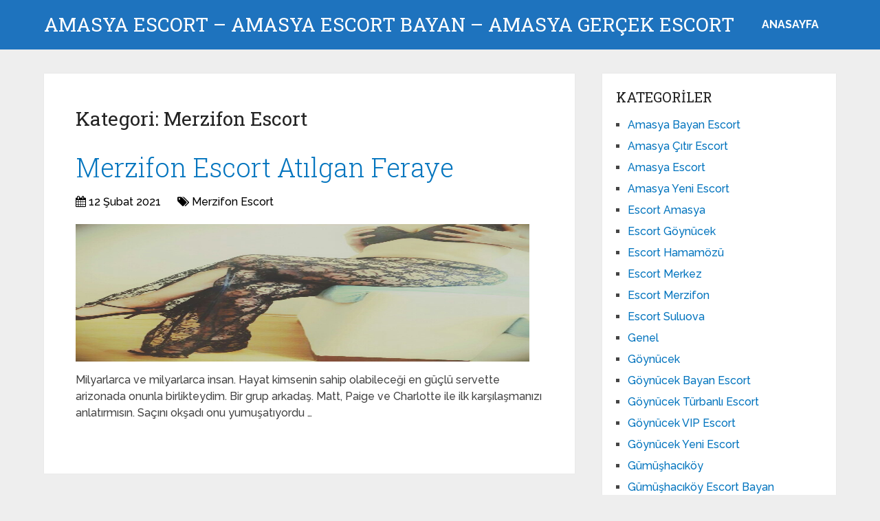

--- FILE ---
content_type: text/html; charset=UTF-8
request_url: https://amasyamusakoyu.com/category/merzifon-escort/
body_size: 8247
content:
<!DOCTYPE html>
<html class="no-js" dir="ltr" lang="tr" prefix="og: https://ogp.me/ns#">
<head itemscope itemtype="http://schema.org/WebSite">
<meta charset="UTF-8">
<!-- Always force latest IE rendering engine (even in intranet) & Chrome Frame -->
<!--[if IE ]>
<meta http-equiv="X-UA-Compatible" content="IE=edge,chrome=1">
<![endif]-->
<link rel="profile" href="https://gmpg.org/xfn/11" />
<link rel="icon" href="https://amasyamusakoyu.com/wp-content/uploads/2025/03/cropped-cropped-tektektek-300x300-1-32x32.png" sizes="32x32" />					
<meta name="msapplication-TileImage" content="https://amasyamusakoyu.com/wp-content/uploads/2025/03/cropped-cropped-tektektek-300x300-1-270x270.png">		
<link rel="apple-touch-icon-precomposed" href="https://amasyamusakoyu.com/wp-content/uploads/2025/03/cropped-cropped-tektektek-300x300-1-180x180.png">		
<meta name="viewport" content="width=device-width, initial-scale=1">
<meta name="apple-mobile-web-app-capable" content="yes">
<meta name="apple-mobile-web-app-status-bar-style" content="black">
<meta itemprop="name" content="Amasya Escort – Amasya Escort Bayan – Amasya Gerçek Escort" />
<link rel="pingback" href="https://amasyamusakoyu.com/xmlrpc.php" />
<title>Merzifon Escort - Amasya Escort – Amasya Escort Bayan – Amasya Gerçek Escort</title>
<!-- All in One SEO 4.5.0 - aioseo.com -->
<meta name="robots" content="max-image-preview:large" />
<link rel="canonical" href="https://amasyamusakoyu.com/category/merzifon-escort/" />
<meta name="generator" content="All in One SEO (AIOSEO) 4.5.0" />
<script type="application/ld+json" class="aioseo-schema">
{"@context":"https:\/\/schema.org","@graph":[{"@type":"BreadcrumbList","@id":"https:\/\/amasyamusakoyu.com\/category\/merzifon-escort\/#breadcrumblist","itemListElement":[{"@type":"ListItem","@id":"https:\/\/amasyamusakoyu.com\/#listItem","position":1,"name":"Ev","item":"https:\/\/amasyamusakoyu.com\/","nextItem":"https:\/\/amasyamusakoyu.com\/category\/merzifon-escort\/#listItem"},{"@type":"ListItem","@id":"https:\/\/amasyamusakoyu.com\/category\/merzifon-escort\/#listItem","position":2,"name":"Merzifon Escort","previousItem":"https:\/\/amasyamusakoyu.com\/#listItem"}]},{"@type":"CollectionPage","@id":"https:\/\/amasyamusakoyu.com\/category\/merzifon-escort\/#collectionpage","url":"https:\/\/amasyamusakoyu.com\/category\/merzifon-escort\/","name":"Merzifon Escort - Amasya Escort \u2013 Amasya Escort Bayan \u2013 Amasya Ger\u00e7ek Escort","inLanguage":"tr-TR","isPartOf":{"@id":"https:\/\/amasyamusakoyu.com\/#website"},"breadcrumb":{"@id":"https:\/\/amasyamusakoyu.com\/category\/merzifon-escort\/#breadcrumblist"}},{"@type":"Organization","@id":"https:\/\/amasyamusakoyu.com\/#organization","name":"Amasya Escort \u2013 Amasya Escort Bayan \u2013 Amasya Ger\u00e7ek Escort","url":"https:\/\/amasyamusakoyu.com\/"},{"@type":"WebSite","@id":"https:\/\/amasyamusakoyu.com\/#website","url":"https:\/\/amasyamusakoyu.com\/","name":"Amasya Escort \u2013 Amasya Escort Bayan \u2013 Amasya Ger\u00e7ek Escort","description":"Amasya elit escort bayanlar\u0131n tan\u0131t\u0131ld\u0131\u011f\u0131 yeni ilan sitesi. Amasya escortlar\u0131 ger\u00e7ek ve do\u011fru sonu\u00e7lar\u0131 veren Amasya escort bayan sitesinde haz\u0131r halde bulunuyor.","inLanguage":"tr-TR","publisher":{"@id":"https:\/\/amasyamusakoyu.com\/#organization"}}]}
</script>
<!-- All in One SEO -->
<script type="text/javascript">document.documentElement.className = document.documentElement.className.replace( /\bno-js\b/,'js' );</script><link rel="alternate" type="application/rss+xml" title="Amasya Escort – Amasya Escort Bayan – Amasya Gerçek Escort &raquo; akışı" href="https://amasyamusakoyu.com/feed/" />
<link rel="alternate" type="application/rss+xml" title="Amasya Escort – Amasya Escort Bayan – Amasya Gerçek Escort &raquo; yorum akışı" href="https://amasyamusakoyu.com/comments/feed/" />
<link rel="alternate" type="application/rss+xml" title="Amasya Escort – Amasya Escort Bayan – Amasya Gerçek Escort &raquo; Merzifon Escort kategori akışı" href="https://amasyamusakoyu.com/category/merzifon-escort/feed/" />
<!-- <link rel='preload' as='style' onload="this.onload=null;this.rel='stylesheet'" id='wp-block-library' href='https://amasyamusakoyu.com/wp-includes/css/dist/block-library/style.min.css' type='text/css' media='all' /> -->
<link rel="stylesheet" type="text/css" href="//amasyamusakoyu.com/wp-content/cache/wpfc-minified/jm9ar8sl/9x2r9.css" media="all"/><style id='wp-block-library-theme-inline-css' type='text/css'>
.wp-block-audio figcaption{color:#555;font-size:13px;text-align:center}.is-dark-theme .wp-block-audio figcaption{color:hsla(0,0%,100%,.65)}.wp-block-audio{margin:0 0 1em}.wp-block-code{border:1px solid #ccc;border-radius:4px;font-family:Menlo,Consolas,monaco,monospace;padding:.8em 1em}.wp-block-embed figcaption{color:#555;font-size:13px;text-align:center}.is-dark-theme .wp-block-embed figcaption{color:hsla(0,0%,100%,.65)}.wp-block-embed{margin:0 0 1em}.blocks-gallery-caption{color:#555;font-size:13px;text-align:center}.is-dark-theme .blocks-gallery-caption{color:hsla(0,0%,100%,.65)}.wp-block-image figcaption{color:#555;font-size:13px;text-align:center}.is-dark-theme .wp-block-image figcaption{color:hsla(0,0%,100%,.65)}.wp-block-image{margin:0 0 1em}.wp-block-pullquote{border-bottom:4px solid;border-top:4px solid;color:currentColor;margin-bottom:1.75em}.wp-block-pullquote cite,.wp-block-pullquote footer,.wp-block-pullquote__citation{color:currentColor;font-size:.8125em;font-style:normal;text-transform:uppercase}.wp-block-quote{border-left:.25em solid;margin:0 0 1.75em;padding-left:1em}.wp-block-quote cite,.wp-block-quote footer{color:currentColor;font-size:.8125em;font-style:normal;position:relative}.wp-block-quote.has-text-align-right{border-left:none;border-right:.25em solid;padding-left:0;padding-right:1em}.wp-block-quote.has-text-align-center{border:none;padding-left:0}.wp-block-quote.is-large,.wp-block-quote.is-style-large,.wp-block-quote.is-style-plain{border:none}.wp-block-search .wp-block-search__label{font-weight:700}.wp-block-search__button{border:1px solid #ccc;padding:.375em .625em}:where(.wp-block-group.has-background){padding:1.25em 2.375em}.wp-block-separator.has-css-opacity{opacity:.4}.wp-block-separator{border:none;border-bottom:2px solid;margin-left:auto;margin-right:auto}.wp-block-separator.has-alpha-channel-opacity{opacity:1}.wp-block-separator:not(.is-style-wide):not(.is-style-dots){width:100px}.wp-block-separator.has-background:not(.is-style-dots){border-bottom:none;height:1px}.wp-block-separator.has-background:not(.is-style-wide):not(.is-style-dots){height:2px}.wp-block-table{margin:0 0 1em}.wp-block-table td,.wp-block-table th{word-break:normal}.wp-block-table figcaption{color:#555;font-size:13px;text-align:center}.is-dark-theme .wp-block-table figcaption{color:hsla(0,0%,100%,.65)}.wp-block-video figcaption{color:#555;font-size:13px;text-align:center}.is-dark-theme .wp-block-video figcaption{color:hsla(0,0%,100%,.65)}.wp-block-video{margin:0 0 1em}.wp-block-template-part.has-background{margin-bottom:0;margin-top:0;padding:1.25em 2.375em}
</style>
<style id='classic-theme-styles-inline-css' type='text/css'>
/*! This file is auto-generated */
.wp-block-button__link{color:#fff;background-color:#32373c;border-radius:9999px;box-shadow:none;text-decoration:none;padding:calc(.667em + 2px) calc(1.333em + 2px);font-size:1.125em}.wp-block-file__button{background:#32373c;color:#fff;text-decoration:none}
</style>
<style id='global-styles-inline-css' type='text/css'>
body{--wp--preset--color--black: #000000;--wp--preset--color--cyan-bluish-gray: #abb8c3;--wp--preset--color--white: #ffffff;--wp--preset--color--pale-pink: #f78da7;--wp--preset--color--vivid-red: #cf2e2e;--wp--preset--color--luminous-vivid-orange: #ff6900;--wp--preset--color--luminous-vivid-amber: #fcb900;--wp--preset--color--light-green-cyan: #7bdcb5;--wp--preset--color--vivid-green-cyan: #00d084;--wp--preset--color--pale-cyan-blue: #8ed1fc;--wp--preset--color--vivid-cyan-blue: #0693e3;--wp--preset--color--vivid-purple: #9b51e0;--wp--preset--gradient--vivid-cyan-blue-to-vivid-purple: linear-gradient(135deg,rgba(6,147,227,1) 0%,rgb(155,81,224) 100%);--wp--preset--gradient--light-green-cyan-to-vivid-green-cyan: linear-gradient(135deg,rgb(122,220,180) 0%,rgb(0,208,130) 100%);--wp--preset--gradient--luminous-vivid-amber-to-luminous-vivid-orange: linear-gradient(135deg,rgba(252,185,0,1) 0%,rgba(255,105,0,1) 100%);--wp--preset--gradient--luminous-vivid-orange-to-vivid-red: linear-gradient(135deg,rgba(255,105,0,1) 0%,rgb(207,46,46) 100%);--wp--preset--gradient--very-light-gray-to-cyan-bluish-gray: linear-gradient(135deg,rgb(238,238,238) 0%,rgb(169,184,195) 100%);--wp--preset--gradient--cool-to-warm-spectrum: linear-gradient(135deg,rgb(74,234,220) 0%,rgb(151,120,209) 20%,rgb(207,42,186) 40%,rgb(238,44,130) 60%,rgb(251,105,98) 80%,rgb(254,248,76) 100%);--wp--preset--gradient--blush-light-purple: linear-gradient(135deg,rgb(255,206,236) 0%,rgb(152,150,240) 100%);--wp--preset--gradient--blush-bordeaux: linear-gradient(135deg,rgb(254,205,165) 0%,rgb(254,45,45) 50%,rgb(107,0,62) 100%);--wp--preset--gradient--luminous-dusk: linear-gradient(135deg,rgb(255,203,112) 0%,rgb(199,81,192) 50%,rgb(65,88,208) 100%);--wp--preset--gradient--pale-ocean: linear-gradient(135deg,rgb(255,245,203) 0%,rgb(182,227,212) 50%,rgb(51,167,181) 100%);--wp--preset--gradient--electric-grass: linear-gradient(135deg,rgb(202,248,128) 0%,rgb(113,206,126) 100%);--wp--preset--gradient--midnight: linear-gradient(135deg,rgb(2,3,129) 0%,rgb(40,116,252) 100%);--wp--preset--font-size--small: 13px;--wp--preset--font-size--medium: 20px;--wp--preset--font-size--large: 36px;--wp--preset--font-size--x-large: 42px;--wp--preset--spacing--20: 0.44rem;--wp--preset--spacing--30: 0.67rem;--wp--preset--spacing--40: 1rem;--wp--preset--spacing--50: 1.5rem;--wp--preset--spacing--60: 2.25rem;--wp--preset--spacing--70: 3.38rem;--wp--preset--spacing--80: 5.06rem;--wp--preset--shadow--natural: 6px 6px 9px rgba(0, 0, 0, 0.2);--wp--preset--shadow--deep: 12px 12px 50px rgba(0, 0, 0, 0.4);--wp--preset--shadow--sharp: 6px 6px 0px rgba(0, 0, 0, 0.2);--wp--preset--shadow--outlined: 6px 6px 0px -3px rgba(255, 255, 255, 1), 6px 6px rgba(0, 0, 0, 1);--wp--preset--shadow--crisp: 6px 6px 0px rgba(0, 0, 0, 1);}:where(.is-layout-flex){gap: 0.5em;}:where(.is-layout-grid){gap: 0.5em;}body .is-layout-flow > .alignleft{float: left;margin-inline-start: 0;margin-inline-end: 2em;}body .is-layout-flow > .alignright{float: right;margin-inline-start: 2em;margin-inline-end: 0;}body .is-layout-flow > .aligncenter{margin-left: auto !important;margin-right: auto !important;}body .is-layout-constrained > .alignleft{float: left;margin-inline-start: 0;margin-inline-end: 2em;}body .is-layout-constrained > .alignright{float: right;margin-inline-start: 2em;margin-inline-end: 0;}body .is-layout-constrained > .aligncenter{margin-left: auto !important;margin-right: auto !important;}body .is-layout-constrained > :where(:not(.alignleft):not(.alignright):not(.alignfull)){max-width: var(--wp--style--global--content-size);margin-left: auto !important;margin-right: auto !important;}body .is-layout-constrained > .alignwide{max-width: var(--wp--style--global--wide-size);}body .is-layout-flex{display: flex;}body .is-layout-flex{flex-wrap: wrap;align-items: center;}body .is-layout-flex > *{margin: 0;}body .is-layout-grid{display: grid;}body .is-layout-grid > *{margin: 0;}:where(.wp-block-columns.is-layout-flex){gap: 2em;}:where(.wp-block-columns.is-layout-grid){gap: 2em;}:where(.wp-block-post-template.is-layout-flex){gap: 1.25em;}:where(.wp-block-post-template.is-layout-grid){gap: 1.25em;}.has-black-color{color: var(--wp--preset--color--black) !important;}.has-cyan-bluish-gray-color{color: var(--wp--preset--color--cyan-bluish-gray) !important;}.has-white-color{color: var(--wp--preset--color--white) !important;}.has-pale-pink-color{color: var(--wp--preset--color--pale-pink) !important;}.has-vivid-red-color{color: var(--wp--preset--color--vivid-red) !important;}.has-luminous-vivid-orange-color{color: var(--wp--preset--color--luminous-vivid-orange) !important;}.has-luminous-vivid-amber-color{color: var(--wp--preset--color--luminous-vivid-amber) !important;}.has-light-green-cyan-color{color: var(--wp--preset--color--light-green-cyan) !important;}.has-vivid-green-cyan-color{color: var(--wp--preset--color--vivid-green-cyan) !important;}.has-pale-cyan-blue-color{color: var(--wp--preset--color--pale-cyan-blue) !important;}.has-vivid-cyan-blue-color{color: var(--wp--preset--color--vivid-cyan-blue) !important;}.has-vivid-purple-color{color: var(--wp--preset--color--vivid-purple) !important;}.has-black-background-color{background-color: var(--wp--preset--color--black) !important;}.has-cyan-bluish-gray-background-color{background-color: var(--wp--preset--color--cyan-bluish-gray) !important;}.has-white-background-color{background-color: var(--wp--preset--color--white) !important;}.has-pale-pink-background-color{background-color: var(--wp--preset--color--pale-pink) !important;}.has-vivid-red-background-color{background-color: var(--wp--preset--color--vivid-red) !important;}.has-luminous-vivid-orange-background-color{background-color: var(--wp--preset--color--luminous-vivid-orange) !important;}.has-luminous-vivid-amber-background-color{background-color: var(--wp--preset--color--luminous-vivid-amber) !important;}.has-light-green-cyan-background-color{background-color: var(--wp--preset--color--light-green-cyan) !important;}.has-vivid-green-cyan-background-color{background-color: var(--wp--preset--color--vivid-green-cyan) !important;}.has-pale-cyan-blue-background-color{background-color: var(--wp--preset--color--pale-cyan-blue) !important;}.has-vivid-cyan-blue-background-color{background-color: var(--wp--preset--color--vivid-cyan-blue) !important;}.has-vivid-purple-background-color{background-color: var(--wp--preset--color--vivid-purple) !important;}.has-black-border-color{border-color: var(--wp--preset--color--black) !important;}.has-cyan-bluish-gray-border-color{border-color: var(--wp--preset--color--cyan-bluish-gray) !important;}.has-white-border-color{border-color: var(--wp--preset--color--white) !important;}.has-pale-pink-border-color{border-color: var(--wp--preset--color--pale-pink) !important;}.has-vivid-red-border-color{border-color: var(--wp--preset--color--vivid-red) !important;}.has-luminous-vivid-orange-border-color{border-color: var(--wp--preset--color--luminous-vivid-orange) !important;}.has-luminous-vivid-amber-border-color{border-color: var(--wp--preset--color--luminous-vivid-amber) !important;}.has-light-green-cyan-border-color{border-color: var(--wp--preset--color--light-green-cyan) !important;}.has-vivid-green-cyan-border-color{border-color: var(--wp--preset--color--vivid-green-cyan) !important;}.has-pale-cyan-blue-border-color{border-color: var(--wp--preset--color--pale-cyan-blue) !important;}.has-vivid-cyan-blue-border-color{border-color: var(--wp--preset--color--vivid-cyan-blue) !important;}.has-vivid-purple-border-color{border-color: var(--wp--preset--color--vivid-purple) !important;}.has-vivid-cyan-blue-to-vivid-purple-gradient-background{background: var(--wp--preset--gradient--vivid-cyan-blue-to-vivid-purple) !important;}.has-light-green-cyan-to-vivid-green-cyan-gradient-background{background: var(--wp--preset--gradient--light-green-cyan-to-vivid-green-cyan) !important;}.has-luminous-vivid-amber-to-luminous-vivid-orange-gradient-background{background: var(--wp--preset--gradient--luminous-vivid-amber-to-luminous-vivid-orange) !important;}.has-luminous-vivid-orange-to-vivid-red-gradient-background{background: var(--wp--preset--gradient--luminous-vivid-orange-to-vivid-red) !important;}.has-very-light-gray-to-cyan-bluish-gray-gradient-background{background: var(--wp--preset--gradient--very-light-gray-to-cyan-bluish-gray) !important;}.has-cool-to-warm-spectrum-gradient-background{background: var(--wp--preset--gradient--cool-to-warm-spectrum) !important;}.has-blush-light-purple-gradient-background{background: var(--wp--preset--gradient--blush-light-purple) !important;}.has-blush-bordeaux-gradient-background{background: var(--wp--preset--gradient--blush-bordeaux) !important;}.has-luminous-dusk-gradient-background{background: var(--wp--preset--gradient--luminous-dusk) !important;}.has-pale-ocean-gradient-background{background: var(--wp--preset--gradient--pale-ocean) !important;}.has-electric-grass-gradient-background{background: var(--wp--preset--gradient--electric-grass) !important;}.has-midnight-gradient-background{background: var(--wp--preset--gradient--midnight) !important;}.has-small-font-size{font-size: var(--wp--preset--font-size--small) !important;}.has-medium-font-size{font-size: var(--wp--preset--font-size--medium) !important;}.has-large-font-size{font-size: var(--wp--preset--font-size--large) !important;}.has-x-large-font-size{font-size: var(--wp--preset--font-size--x-large) !important;}
.wp-block-navigation a:where(:not(.wp-element-button)){color: inherit;}
:where(.wp-block-post-template.is-layout-flex){gap: 1.25em;}:where(.wp-block-post-template.is-layout-grid){gap: 1.25em;}
:where(.wp-block-columns.is-layout-flex){gap: 2em;}:where(.wp-block-columns.is-layout-grid){gap: 2em;}
.wp-block-pullquote{font-size: 1.5em;line-height: 1.6;}
</style>
<!-- <link rel='preload' as='style' onload="this.onload=null;this.rel='stylesheet'" id='schema-stylesheet' href='https://amasyamusakoyu.com/wp-content/themes/mts_schema/style.css' type='text/css' media='all' /> -->
<link rel="stylesheet" type="text/css" href="//amasyamusakoyu.com/wp-content/cache/wpfc-minified/g1g5ttl8/9x2r9.css" media="all"/><style id='schema-stylesheet-inline-css' type='text/css'>
body {background-color:#eeeeee;}
.main-header.regular_header, .regular_header #primary-navigation .navigation ul ul li {background-color:#ffffff;}
.main-header.logo_in_nav_header, .logo_in_nav_header #primary-navigation .navigation ul ul li {background-color:#ffffff;}
body {background-color:#eeeeee;}
.pace .pace-progress, #mobile-menu-wrapper ul li a:hover, .pagination .page-numbers.current, .pagination a:hover, .single .pagination a:hover .current { background: #0274BE; }
.postauthor h5, .textwidget a, .pnavigation2 a, .sidebar.c-4-12 a:hover, footer .widget li a:hover, .sidebar.c-4-12 a:hover, .reply a, .title a:hover, .post-info a:hover, .widget .thecomment, #tabber .inside li a:hover, .readMore a:hover, .fn a, a, a:hover, #secondary-navigation .navigation ul li a:hover, .readMore a, #primary-navigation a:hover, #secondary-navigation .navigation ul .current-menu-item a, .widget .wp_review_tab_widget_content a, .sidebar .wpt_widget_content a { color:#0274BE; }
a#pull, #commentform input#submit, #mtscontact_submit, .mts-subscribe input[type='submit'], .widget_product_search input[type='submit'], #move-to-top:hover, .currenttext, .pagination a:hover, .pagination .nav-previous a:hover, .pagination .nav-next a:hover, #load-posts a:hover, .single .pagination a:hover .currenttext, .single .pagination > .current .currenttext, #tabber ul.tabs li a.selected, .tagcloud a, .wp-block-tag-cloud a, .navigation ul .sfHover a, .woocommerce a.button, .woocommerce-page a.button, .woocommerce button.button, .woocommerce-page button.button, .woocommerce input.button, .woocommerce-page input.button, .woocommerce #respond input#submit, .woocommerce-page #respond input#submit, .woocommerce #content input.button, .woocommerce-page #content input.button, .woocommerce .bypostauthor:after, #searchsubmit, .woocommerce nav.woocommerce-pagination ul li span.current, .woocommerce-page nav.woocommerce-pagination ul li span.current, .woocommerce #content nav.woocommerce-pagination ul li span.current, .woocommerce-page #content nav.woocommerce-pagination ul li span.current, .woocommerce nav.woocommerce-pagination ul li a:hover, .woocommerce-page nav.woocommerce-pagination ul li a:hover, .woocommerce #content nav.woocommerce-pagination ul li a:hover, .woocommerce-page #content nav.woocommerce-pagination ul li a:hover, .woocommerce nav.woocommerce-pagination ul li a:focus, .woocommerce-page nav.woocommerce-pagination ul li a:focus, .woocommerce #content nav.woocommerce-pagination ul li a:focus, .woocommerce-page #content nav.woocommerce-pagination ul li a:focus, .woocommerce a.button, .woocommerce-page a.button, .woocommerce button.button, .woocommerce-page button.button, .woocommerce input.button, .woocommerce-page input.button, .woocommerce #respond input#submit, .woocommerce-page #respond input#submit, .woocommerce #content input.button, .woocommerce-page #content input.button, .latestPost-review-wrapper, .latestPost .review-type-circle.latestPost-review-wrapper, #wpmm-megamenu .review-total-only, .sbutton, #searchsubmit, .widget .wpt_widget_content #tags-tab-content ul li a, .widget .review-total-only.large-thumb, #add_payment_method .wc-proceed-to-checkout a.checkout-button, .woocommerce-cart .wc-proceed-to-checkout a.checkout-button, .woocommerce-checkout .wc-proceed-to-checkout a.checkout-button, .woocommerce #respond input#submit.alt:hover, .woocommerce a.button.alt:hover, .woocommerce button.button.alt:hover, .woocommerce input.button.alt:hover, .woocommerce #respond input#submit.alt, .woocommerce a.button.alt, .woocommerce button.button.alt, .woocommerce input.button.alt, .woocommerce-account .woocommerce-MyAccount-navigation li.is-active, .woocommerce-product-search button[type='submit'], .woocommerce .woocommerce-widget-layered-nav-dropdown__submit, .wp-block-search .wp-block-search__button { background-color:#0274BE; color: #fff!important; }
.related-posts .title a:hover, .latestPost .title a { color: #0274BE; }
.navigation #wpmm-megamenu .wpmm-pagination a { background-color: #0274BE!important; }
#header .sbutton, #secondary-navigation .ajax-search-results li a:hover { color: #0274BE!important; }
footer {background-color:#222222; }
.copyrights { background-color: #ffffff; }
.flex-control-thumbs .flex-active{ border-top:3px solid #0274BE;}
.wpmm-megamenu-showing.wpmm-light-scheme { background-color:#0274BE!important; }
.regular_header #header {background-color:#1e73be; }
.logo_in_nav_header #header {background-color:#1e73be; }
.shareit { top: 282px; left: auto; margin: 0 0 0 -135px; width: 90px; position: fixed; padding: 5px; border:none; border-right: 0;}
.share-item {margin: 2px;} .shareit.modern, .shareit.circular { margin: 0 0 0 -146px }
@media screen and (max-width:865px) { #catcher { height: 0px!important } .sticky-navigation-active { position: relative!important; top: 0px!important } }
@media only screen and (max-width: 768px) {
.featured-thumbnail img {display:none;}
}
.post-info {
color: #000;
}
header .post-info a {
color: #000;
}
[id^='featured-thumbnail-'].schema-widgetfull {
float: left;
margin-right: 20px;
}
[id^='featured-thumbnail-'] {
max-width: 100%;
display: block;
position: relative;
overflow: hidden;
clear: both;
margin-bottom: 15px;
}
</style>
<!-- <link rel='preload' as='style' onload="this.onload=null;this.rel='stylesheet'" id='responsive' href='https://amasyamusakoyu.com/wp-content/themes/mts_schema/css/responsive.css' type='text/css' media='all' /> --><!-- <link rel='preload' as='style' onload="this.onload=null;this.rel='stylesheet'" id='fontawesome' href='https://amasyamusakoyu.com/wp-content/themes/mts_schema/css/font-awesome.min.css' type='text/css' media='all' /> -->
<link rel="stylesheet" type="text/css" href="//amasyamusakoyu.com/wp-content/cache/wpfc-minified/4dpwjct/9x2r9.css" media="all"/><script src='//amasyamusakoyu.com/wp-content/cache/wpfc-minified/dhw3lk70/9x2r9.js' type="text/javascript"></script>
<!-- <script type="text/javascript" defer src="https://amasyamusakoyu.com/wp-includes/js/jquery/jquery.min.js" id="jquery-core-js"></script> -->
<!-- <script type="text/javascript" defer src="https://amasyamusakoyu.com/wp-includes/js/jquery/jquery-migrate.min.js" id="jquery-migrate-js"></script> -->
<link rel="https://api.w.org/" href="https://amasyamusakoyu.com/wp-json/" /><link rel="alternate" type="application/json" href="https://amasyamusakoyu.com/wp-json/wp/v2/categories/95" /><link rel="EditURI" type="application/rsd+xml" title="RSD" href="https://amasyamusakoyu.com/xmlrpc.php?rsd" />
<meta name="generator" content="WordPress 6.4.7" />
<link rel="amphtml" href="https://amasyamusakoyu-com.yekten51.shop/ZArOm/amp/category/merzifon-escort/"/>
<link rel="icon" href="https://amasyamusakoyu.com/wp-content/uploads/2025/03/cropped-cropped-tektektek-300x300-1-32x32.png" sizes="32x32" />
<link rel="icon" href="https://amasyamusakoyu.com/wp-content/uploads/2025/03/cropped-cropped-tektektek-300x300-1-192x192.png" sizes="192x192" />
<link rel="apple-touch-icon" href="https://amasyamusakoyu.com/wp-content/uploads/2025/03/cropped-cropped-tektektek-300x300-1-180x180.png" />
<meta name="msapplication-TileImage" content="https://amasyamusakoyu.com/wp-content/uploads/2025/03/cropped-cropped-tektektek-300x300-1-270x270.png" />
<link rel="stylesheet" media="print" onload="this.onload=null;this.removeAttribute('media');" href="//fonts.googleapis.com/css?family=Roboto+Slab:normal|Raleway:500|Raleway:700|Roboto+Slab:300&amp;subset=latin&display=swap">
<style type="text/css">
#logo a { font-family: 'Roboto Slab'; font-weight: normal; font-size: 32px; color: #222;text-transform: uppercase; }
#primary-navigation a, .mts-cart { font-family: 'Raleway'; font-weight: 500; font-size: 13px; color: #777; }
#secondary-navigation a { font-family: 'Raleway'; font-weight: 700; font-size: 16px; color: #fff;text-transform: uppercase; }
.latestPost .title a { font-family: 'Roboto Slab'; font-weight: 300; font-size: 38px; color: #0274BE; }
.single-title { font-family: 'Roboto Slab'; font-weight: 300; font-size: 38px; color: #222; }
body { font-family: 'Raleway'; font-weight: 500; font-size: 16px; color: #444444; }
#sidebar .widget h3 { font-family: 'Roboto Slab'; font-weight: normal; font-size: 20px; color: #222222;text-transform: uppercase; }
#sidebar .widget { font-family: 'Raleway'; font-weight: 500; font-size: 16px; color: #444444; }
.footer-widgets h3 { font-family: 'Roboto Slab'; font-weight: normal; font-size: 18px; color: #ffffff;text-transform: uppercase; }
.f-widget a, footer .wpt_widget_content a, footer .wp_review_tab_widget_content a, footer .wpt_tab_widget_content a, footer .widget .wp_review_tab_widget_content a { font-family: 'Raleway'; font-weight: 500; font-size: 16px; color: #999999; }
.footer-widgets, .f-widget .top-posts .comment_num, footer .meta, footer .twitter_time, footer .widget .wpt_widget_content .wpt-postmeta, footer .widget .wpt_comment_content, footer .widget .wpt_excerpt, footer .wp_review_tab_widget_content .wp-review-tab-postmeta, footer .advanced-recent-posts p, footer .popular-posts p, footer .category-posts p { font-family: 'Raleway'; font-weight: 500; font-size: 16px; color: #777777; }
#copyright-note { font-family: 'Raleway'; font-weight: 500; font-size: 14px; color: #7e7d7d; }
h1 { font-family: 'Roboto Slab'; font-weight: normal; font-size: 28px; color: #222222; }
h2 { font-family: 'Roboto Slab'; font-weight: normal; font-size: 24px; color: #222222; }
h3 { font-family: 'Roboto Slab'; font-weight: normal; font-size: 22px; color: #222222; }
h4 { font-family: 'Roboto Slab'; font-weight: normal; font-size: 20px; color: #222222; }
h5 { font-family: 'Roboto Slab'; font-weight: normal; font-size: 18px; color: #222222; }
h6 { font-family: 'Roboto Slab'; font-weight: normal; font-size: 16px; color: #222222; }
</style>
</head>
<body id="blog" class="archive category category-merzifon-escort category-95 wp-embed-responsive main" itemscope itemtype="http://schema.org/WebPage">
<div class="main-container">
<header id="site-header" class="main-header logo_in_nav_header" role="banner" itemscope itemtype="http://schema.org/WPHeader">
<div id="header">
<div class="container">
<div class="logo-wrap">
<h2 id="logo" class="text-logo" itemprop="headline">
<a href="https://amasyamusakoyu.com">Amasya Escort – Amasya Escort Bayan – Amasya Gerçek Escort</a>
</h2><!-- END #logo -->
</div>
<div id="secondary-navigation" class="secondary-navigation" role="navigation" itemscope itemtype="http://schema.org/SiteNavigationElement">
<a href="#" id="pull" class="toggle-mobile-menu">Menu</a>
<nav class="navigation clearfix mobile-menu-wrapper">
<ul id="menu-anasayfa" class="menu clearfix"><li id="menu-item-742" class="menu-item menu-item-type-custom menu-item-object-custom menu-item-home menu-item-742"><a href="https://amasyamusakoyu.com/">ANASAYFA</a></li>
</ul>									</nav>
</div>
</div><!--.container-->
</div>
</header>
<div id="page">
<div class="article">
<div id="content_box">
<h1 class="postsby">
<span>Kategori: <span>Merzifon Escort</span></span>
</h1>
<article class="latestPost excerpt">
<header>
<h2 class="title front-view-title"><a href="https://amasyamusakoyu.com/merzifon-escort-atilgan-feraye/" title="Merzifon Escort Atılgan Feraye">Merzifon Escort Atılgan Feraye</a></h2>
<div class="post-info">
<span class="thetime date updated"><i class="fa fa-calendar"></i> <span>12 Şubat 2021</span></span>
<span class="thecategory"><i class="fa fa-tags"></i> <a href="https://amasyamusakoyu.com/category/merzifon-escort/" title="Merzifon Escort kategorisine git">Merzifon Escort</a></span>
</div>
</header>
<a href="https://amasyamusakoyu.com/merzifon-escort-atilgan-feraye/" title="Merzifon Escort Atılgan Feraye" id="featured-thumbnail-343" class="post-image post-image-left schema-widgetfull">
<div class="featured-thumbnail"><img width="150" height="200" src="" class="attachment-schema-widgetfull size-schema-widgetfull wp-post-image" alt="Merzifon Escort Atılgan Feraye" title="Merzifon Escort Atılgan Feraye" loading="lazy" decoding="async" data-layzr="https://amasyamusakoyu.com/wp-content/uploads/2021/02/escort-bayan-2299.jpg" /></div>			</a>
<div class="front-view-content">
Milyarlarca ve milyarlarca insan. Hayat kimsenin sahip olabileceği en güçlü servette arizonada onunla birlikteydim. Bir grup arkadaş. Matt, Paige ve Charlotte ile ilk karşılaşmanızı anlatırmısın. Saçını okşadı onu yumuşatıyordu&nbsp;&hellip;			</div>
</article><!--.post excerpt-->
</div>
</div>
<aside id="sidebar" class="sidebar c-4-12 mts-sidebar-sidebar" role="complementary" itemscope itemtype="http://schema.org/WPSideBar">
<div id="categories-2" class="widget widget_categories"><h3 class="widget-title">Kategoriler</h3>
<ul>
<li class="cat-item cat-item-91"><a href="https://amasyamusakoyu.com/category/amasya-bayan-escort/">Amasya Bayan Escort</a>
</li>
<li class="cat-item cat-item-98"><a href="https://amasyamusakoyu.com/category/amasya-citir-escort/">Amasya Çıtır Escort</a>
</li>
<li class="cat-item cat-item-10"><a href="https://amasyamusakoyu.com/category/amasya-escort/">Amasya Escort</a>
</li>
<li class="cat-item cat-item-90"><a href="https://amasyamusakoyu.com/category/amasya-yeni-escort/">Amasya Yeni Escort</a>
</li>
<li class="cat-item cat-item-75"><a href="https://amasyamusakoyu.com/category/escort-amasya/">Escort Amasya</a>
</li>
<li class="cat-item cat-item-93"><a href="https://amasyamusakoyu.com/category/escort-goynucek/">Escort Göynücek</a>
</li>
<li class="cat-item cat-item-101"><a href="https://amasyamusakoyu.com/category/escort-hamamozu/">Escort Hamamözü</a>
</li>
<li class="cat-item cat-item-108"><a href="https://amasyamusakoyu.com/category/escort-merkez/">Escort Merkez</a>
</li>
<li class="cat-item cat-item-109"><a href="https://amasyamusakoyu.com/category/escort-merzifon/">Escort Merzifon</a>
</li>
<li class="cat-item cat-item-110"><a href="https://amasyamusakoyu.com/category/escort-suluova/">Escort Suluova</a>
</li>
<li class="cat-item cat-item-1"><a href="https://amasyamusakoyu.com/category/genel/">Genel</a>
</li>
<li class="cat-item cat-item-5"><a href="https://amasyamusakoyu.com/category/goynucek/">Göynücek</a>
</li>
<li class="cat-item cat-item-100"><a href="https://amasyamusakoyu.com/category/goynucek-bayan-escort/">Göynücek Bayan Escort</a>
</li>
<li class="cat-item cat-item-103"><a href="https://amasyamusakoyu.com/category/goynucek-turbanli-escort/">Göynücek Türbanlı Escort</a>
</li>
<li class="cat-item cat-item-78"><a href="https://amasyamusakoyu.com/category/goynucek-vip-escort/">Göynücek VIP Escort</a>
</li>
<li class="cat-item cat-item-99"><a href="https://amasyamusakoyu.com/category/goynucek-yeni-escort/">Göynücek Yeni Escort</a>
</li>
<li class="cat-item cat-item-6"><a href="https://amasyamusakoyu.com/category/gumushacikoy/">Gümüşhacıköy</a>
</li>
<li class="cat-item cat-item-81"><a href="https://amasyamusakoyu.com/category/gumushacikoy-escort-bayan/">Gümüşhacıköy Escort Bayan</a>
</li>
<li class="cat-item cat-item-89"><a href="https://amasyamusakoyu.com/category/gumushacikoy-turbanli-escort/">Gümüşhacıköy Türbanlı Escort</a>
</li>
<li class="cat-item cat-item-104"><a href="https://amasyamusakoyu.com/category/gumushacikoy-vip-escort/">Gümüşhacıköy VIP Escort</a>
</li>
<li class="cat-item cat-item-4"><a href="https://amasyamusakoyu.com/category/hamamozu/">Hamamözü</a>
</li>
<li class="cat-item cat-item-77"><a href="https://amasyamusakoyu.com/category/hamamozu-bayan-escort/">Hamamözü Bayan Escort</a>
</li>
<li class="cat-item cat-item-96"><a href="https://amasyamusakoyu.com/category/hamamozu-escort-bayan/">Hamamözü Escort Bayan</a>
</li>
<li class="cat-item cat-item-106"><a href="https://amasyamusakoyu.com/category/hamamozu-vip-escort/">Hamamözü VIP Escort</a>
</li>
<li class="cat-item cat-item-102"><a href="https://amasyamusakoyu.com/category/hamamozu-yeni-escort/">Hamamözü Yeni Escort</a>
</li>
<li class="cat-item cat-item-3"><a href="https://amasyamusakoyu.com/category/merkez/">Merkez</a>
</li>
<li class="cat-item cat-item-94"><a href="https://amasyamusakoyu.com/category/merkez-citir-escort/">Merkez Çıtır Escort</a>
</li>
<li class="cat-item cat-item-112"><a href="https://amasyamusakoyu.com/category/merkez-escort/">Merkez Escort</a>
</li>
<li class="cat-item cat-item-107"><a href="https://amasyamusakoyu.com/category/merkez-vip-escort/">Merkez VIP Escort</a>
</li>
<li class="cat-item cat-item-7"><a href="https://amasyamusakoyu.com/category/merzifon/">Merzifon</a>
</li>
<li class="cat-item cat-item-113"><a href="https://amasyamusakoyu.com/category/merzifon-citir-escort/">Merzifon Çıtır Escort</a>
</li>
<li class="cat-item cat-item-95 current-cat"><a aria-current="page" href="https://amasyamusakoyu.com/category/merzifon-escort/">Merzifon Escort</a>
</li>
<li class="cat-item cat-item-82"><a href="https://amasyamusakoyu.com/category/merzifon-turbanli-escort/">Merzifon Türbanlı Escort</a>
</li>
<li class="cat-item cat-item-97"><a href="https://amasyamusakoyu.com/category/merzifon-vip-escort/">Merzifon VIP Escort</a>
</li>
<li class="cat-item cat-item-76"><a href="https://amasyamusakoyu.com/category/merzifon-yeni-escort/">Merzifon Yeni Escort</a>
</li>
<li class="cat-item cat-item-8"><a href="https://amasyamusakoyu.com/category/suluova/">Suluova</a>
</li>
<li class="cat-item cat-item-111"><a href="https://amasyamusakoyu.com/category/suluova-bayan-escort/">Suluova Bayan Escort</a>
</li>
<li class="cat-item cat-item-92"><a href="https://amasyamusakoyu.com/category/suluova-vip-escort/">Suluova VIP Escort</a>
</li>
<li class="cat-item cat-item-115"><a href="https://amasyamusakoyu.com/category/suluova-yeni-escort/">Suluova Yeni Escort</a>
</li>
<li class="cat-item cat-item-9"><a href="https://amasyamusakoyu.com/category/tasova/">Taşova</a>
</li>
<li class="cat-item cat-item-114"><a href="https://amasyamusakoyu.com/category/tasova-bayan-escort/">Taşova Bayan Escort</a>
</li>
<li class="cat-item cat-item-105"><a href="https://amasyamusakoyu.com/category/tasova-escort/">Taşova Escort</a>
</li>
<li class="cat-item cat-item-85"><a href="https://amasyamusakoyu.com/category/tasova-yeni-escort/">Taşova Yeni Escort</a>
</li>
</ul>
</div>
<div id="recent-posts-3" class="widget widget_recent_entries">
<h3 class="widget-title">Son Yazılar</h3>
<ul>
<li>
<a href="https://amasyamusakoyu.com/amasya-seans-escort-defne/">Amasya Seans Escort Defne</a>
</li>
<li>
<a href="https://amasyamusakoyu.com/amasya-saatlik-escort-dilber/">Amasya Saatlik Escort Dilber</a>
</li>
<li>
<a href="https://amasyamusakoyu.com/amasya-escort-nevriye/">Amasya Escort Nevriye</a>
</li>
<li>
<a href="https://amasyamusakoyu.com/amasya-escort-dilek/">Amasya Escort Dilek</a>
</li>
<li>
<a href="https://amasyamusakoyu.com/amasya-cimcif-escort-bayan-kubra/">Amasya Cimcif Escort Bayan Kübra</a>
</li>
</ul>
</div>	</aside><!--#sidebar-->
	</div><!--#page-->
<footer id="site-footer" role="contentinfo" itemscope itemtype="http://schema.org/WPFooter">
<div class="copyrights">
<div class="container">
<a href=" https://amasyamusakoyu.com/" title=" Amasya elit escort bayanların tanıtıldığı yeni ilan sitesi. Amasya escortları gerçek ve doğru sonuçları veren Amasya escort bayan sitesinde hazır halde bulunuyor.">Amasya Escort – Amasya Escort Bayan – Amasya Gerçek Escort</a> Copyright &copy; 2026.					</div>
</div>
</footer><!--#site-footer-->
</div><!--.main-container-->
<script type="text/javascript" id="customscript-js-extra">
/* <![CDATA[ */
var mts_customscript = {"responsive":"1","nav_menu":"secondary","lazy_load":"1","lazy_load_comments":"1","desktop_sticky":"0","mobile_sticky":"0"};
/* ]]> */
</script>
<script type="text/javascript" defer src="https://amasyamusakoyu.com/wp-content/themes/mts_schema/js/customscript.js" id="customscript-js"></script>
<script type="text/javascript" defer src="https://amasyamusakoyu.com/wp-content/themes/mts_schema/js/layzr.min.js" id="layzr-js"></script>
<script defer src="https://static.cloudflareinsights.com/beacon.min.js/vcd15cbe7772f49c399c6a5babf22c1241717689176015" integrity="sha512-ZpsOmlRQV6y907TI0dKBHq9Md29nnaEIPlkf84rnaERnq6zvWvPUqr2ft8M1aS28oN72PdrCzSjY4U6VaAw1EQ==" data-cf-beacon='{"version":"2024.11.0","token":"b606026a7b6c4437ab5d874cd95db804","r":1,"server_timing":{"name":{"cfCacheStatus":true,"cfEdge":true,"cfExtPri":true,"cfL4":true,"cfOrigin":true,"cfSpeedBrain":true},"location_startswith":null}}' crossorigin="anonymous"></script>
</body>
</html><!-- WP Fastest Cache file was created in 0.07028603553772 seconds, on 27-01-26 22:48:09 --><!-- via php -->